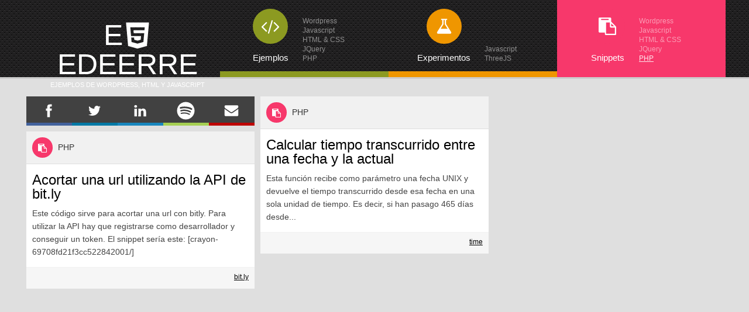

--- FILE ---
content_type: text/html; charset=UTF-8
request_url: https://www.esedeerre.com/snippets/php/
body_size: 10335
content:
<!doctype html>
<html lang="es" class="no-js">
	<head>
		<meta charset="UTF-8">
		<meta http-equiv="X-UA-Compatible" content="IE=edge,chrome=1">
		<meta name="viewport" content="width=device-width, initial-scale=1.0">
		<title>  Snippets : Ejemplos de Wordpress, Javascript, HTML5, JQuery, CSS3</title>
		<meta name="google-site-verification" content="y5Bgh0naZWc5NkW5e-GaqI4ny6kCiVmreix8a7Z-HR4" />
		<link rel="icon" type="image/x-icon" href="https://www.esedeerre.com/wp-content/themes/esedeerreV3/favicon.ico" />
		<style type="text/css">
			html,body,div,span,applet,object,iframe,h1,h2,h3,h4,h5,h6,p,blockquote,pre,a,abbr,acronym,address,big,cite,code,del,dfn,em,img,ins,kbd,q,s,samp,small,strike,strong,sub,sup,tt,var,b,u,i,center,dl,dt,dd,ol,ul,li,fieldset,form,label,legend,table,caption,tbody,tfoot,thead,tr,th,td,article,aside,canvas,details,embed,figure,figcaption,footer,header,hgroup,menu,nav,output,ruby,section,summary,time,mark,audio,video{margin:0;padding:0;border:0;font:inherit;font-size:100%;vertical-align:baseline}html{line-height:1}ol,ul{list-style:none}table{border-collapse:collapse;border-spacing:0}caption,th,td{text-align:left;font-weight:normal;vertical-align:middle}q,blockquote{quotes:none}q:before,q:after,blockquote:before,blockquote:after{content:"";content:none}a img{border:none}article,aside,details,figcaption,figure,footer,header,hgroup,main,menu,nav,section,summary{display:block}@font-face{font-family:'Oswald';font-style:normal;font-weight:400;src:local("Oswald Regular"),local("Oswald-Regular"),url(http://fonts.gstatic.com/s/oswald/v10/yg0glPPxXUISnKUejCX4qfesZW2xOQ-xsNqO47m55DA.woff2) format("woff2");unicode-range:U+0100-024F,U+1E00-1EFF,U+20A0-20AB,U+20AD-20CF,U+2C60-2C7F,U+A720-A7FF}@font-face{font-family:'Oswald';font-style:normal;font-weight:400;src:local("Oswald Regular"),local("Oswald-Regular"),url(http://fonts.gstatic.com/s/oswald/v10/pEobIV_lL25TKBpqVI_a2w.woff2) format("woff2");unicode-range:U+0000-00FF,U+0131,U+0152-0153,U+02C6,U+02DA,U+02DC,U+2000-206F,U+2074,U+20AC,U+2212,U+2215,U+E0FF,U+EFFD,U+F000}@font-face{font-family:'Ubuntu';font-style:normal;font-weight:400;src:local("Ubuntu"),url(http://fonts.gstatic.com/s/ubuntu/v8/Wu5Iuha-XnKDBvqRwQzAG_esZW2xOQ-xsNqO47m55DA.woff2) format("woff2");unicode-range:U+0100-024F,U+1E00-1EFF,U+20A0-20AB,U+20AD-20CF,U+2C60-2C7F,U+A720-A7FF}@font-face{font-family:'Ubuntu';font-style:normal;font-weight:400;src:local("Ubuntu"),url(http://fonts.gstatic.com/s/ubuntu/v8/sDGTilo5QRsfWu6Yc11AXg.woff2) format("woff2");unicode-range:U+0000-00FF,U+0131,U+0152-0153,U+02C6,U+02DA,U+02DC,U+2000-206F,U+2074,U+20AC,U+2212,U+2215,U+E0FF,U+EFFD,U+F000}html,body,div,span,applet,object,iframe,h1,h2,h3,h4,h5,h6,p,blockquote,pre,a,abbr,acronym,address,big,cite,code,del,dfn,em,img,ins,kbd,q,s,samp,small,strike,strong,sub,sup,tt,var,b,u,i,center,dl,dt,dd,ol,ul,li,fieldset,form,label,legend,table,caption,tbody,tfoot,thead,tr,th,td,article,aside,canvas,details,embed,figure,figcaption,footer,header,hgroup,menu,nav,output,ruby,section,summary,time,mark,audio,video{margin:0;padding:0;border:0;font:inherit;font-size:100%;vertical-align:baseline}html{line-height:1}ol,ul{list-style:none}table{border-collapse:collapse;border-spacing:0}caption,th,td{text-align:left;font-weight:normal;vertical-align:middle}q,blockquote{quotes:none}q:before,q:after,blockquote:before,blockquote:after{content:"";content:none}a img{border:none}article,aside,details,figcaption,figure,footer,header,hgroup,main,menu,nav,section,summary{display:block}html{height:100%}svg{max-width:40px;max-height:40px}body{height:100%;font-family:'Ubuntu', sans-serif;background-color:#dfdfdf}@media all and (max-width: 767px) and (min-width: 240px){body{font-family:sans-serif}}body .wrapper.all{margin:0px auto}main{max-width:1200px;margin:0px auto;padding:20px}@media all and (max-width: 1279px) and (min-width: 1024px){main{padding:10px}}@media all and (max-width: 1023px) and (min-width: 768px){main{padding:5px}}@media all and (max-width: 767px) and (min-width: 240px){main{padding:5px}}#pagination{display:block;text-align:center;margin-bottom:20px}#pagination a{border:1px solid #ddd;background-color:#fff;padding:5px;margin:2px}.section-title{padding:20px 10px;background-color:#fefefe}@media all and (max-width: 767px) and (min-width: 240px){.section-title{padding:10px}}.section-title h1,.section-title h2,.section-title h3{display:inline-block;font-size:20px}.section-title h1 .fa,.section-title h2 .fa,.section-title h3 .fa{margin-right:5px;font-size:21px;color:#333}@media all and (max-width: 767px) and (min-width: 240px){.section-title h1,.section-title h2,.section-title h3{font-size:16px}}.section-title h1{color:#777}.section-title .max-wrapper{text-align:left}#menu-rrss{background-color:#414141;margin-bottom:10px;word-wrap:nowrap}#menu-rrss .rrss-link{display:inline-block;width:20%;position:relative;height:50px;text-align:center;word-wrap:normal}#menu-rrss .rrss-link svg{position:relative;z-index:2;max-width:35px;max-height:35px;margin-top:7px}#menu-rrss .rrss-link svg path,#menu-rrss .rrss-link svg rect{fill:#fff}#menu-rrss .rrss-link .fa{color:#fff;text-align:center;font-size:20px;z-index:2;position:relative;line-height:50px}#menu-rrss .rrss-link .bg{position:absolute;left:0px;bottom:0px;height:5px;width:100%;z-index:1;-moz-transition:height,0.3s;-o-transition:height,0.3s;-webkit-transition:height,0.3s;transition:height,0.3s}#menu-rrss .rrss-link:hover .bg{-moz-transition:height,0.2s;-o-transition:height,0.2s;-webkit-transition:height,0.2s;transition:height,0.2s;height:100%}#menu-rrss .rrss-link.facebook .bg{background-color:#42619C}#menu-rrss .rrss-link.twitter .bg{background-color:#0079A5}#menu-rrss .rrss-link.linkedin .bg{background-color:#1886BD}#menu-rrss .rrss-link.spotify .bg{background-color:#A5CF52}#menu-rrss .rrss-link.envelope-o .bg{background-color:#BD0400}h1{font-size:28px;font-weight:500;color:#000;margin:10px 0px 0px;padding-bottom:15px}h1 a{color:#000}@media all and (max-width: 1023px) and (min-width: 768px){h1{font-size:24px;margin:5px 0px}}@media all and (max-width: 767px) and (min-width: 240px){h1{font-size:23px;margin:10px 0px}}h2{font-size:24px;color:#000;margin:10px 0px}h2 a{color:#000}@media all and (max-width: 1023px) and (min-width: 768px){h2{font-size:20px;margin:10px 10px 5px 0px}}@media all and (max-width: 767px) and (min-width: 240px){h2{font-size:18px;margin:10px 0px 2px}}h3{font-size:18px;color:#000}h3 a{color:#000}ol,ul,p{font-size:14px;line-height:22px;font-weight:400;color:#444}@media all and (max-width: 1023px) and (min-width: 768px){ol,ul,p{font-size:14px;line-height:22px}}@media all and (max-width: 767px) and (min-width: 240px){ol,ul,p{font-size:12px;line-height:18px}}.font-15{font-size:15px;line-height:22px}@media all and (max-width: 1023px) and (min-width: 768px){.font-15{font-size:14px;line-height:22px}}@media all and (max-width: 767px) and (min-width: 240px){.font-15{font-size:13px;line-height:20px}}ul{margin-left:30px;list-style-type:disc}ol{margin-left:30px;list-style-type:decimal}strong,b{font-weight:bold}a{color:#EF5521;text-decoration:none}.view-article{color:#fff;background-color:#F7386B}img.w33{width:33%;height:auto !important}.head{font-size:14px;padding:10px;color:#333;border-bottom:1px solid #dedede;background-color:#f1f1f1}@media all and (max-width: 767px) and (min-width: 240px){.head{font-size:12px;padding:7px}}.head h2{font-size:22px}.head .icon{display:inline-block;text-align:center;color:#fff;border-radius:50px;margin-right:5px;width:35px;height:35px;line-height:35px}.head .icon svg{vertical-align:middle;max-width:15px;max-height:15px}.head .icon svg path{fill:#fff}.head .icon.experimentos{background-color:#EF9600}.head .icon.post{background-color:#8C9A21}.head .icon.snippets{background-color:#F7386B}section.content{margin-top:10px;width:72%;float:right}@media all and (max-width: 1279px) and (min-width: 1024px){section.content{margin-top:5px}}@media all and (max-width: 1023px) and (min-width: 768px){section.content{margin-top:5px;width:100%}}@media all and (max-width: 767px) and (min-width: 240px){section.content{margin-top:5px;width:100%}}section.content .column{width:calc(33.33% - 10px);margin:0px 5px;float:left}@media all and (max-width: 1023px) and (min-width: 768px){section.content .column{width:calc(33.33% - 10px);margin:0px 5px}}@media all and (max-width: 767px) and (min-width: 240px){section.content .column{width:100%;margin:0px}}section.content article.resumen{background-color:#fff;width:100%;-moz-box-sizing:border-box;-webkit-box-sizing:border-box;box-sizing:border-box;display:inline-block;position:relative;margin-bottom:10px}section.content article.resumen .tags{text-align:right;padding:10px;color:#333;border-top:1px solid #f1f1f1;background-color:#f6f6f6}section.content article.resumen a.content{display:inline-block;max-width:100%}section.content article.resumen a.content:hover{filter:progid:DXImageTransform.Microsoft.Alpha(Opacity=70);opacity:0.7}section.content article.resumen h3{text-decoration:underline;display:inline-block;font-size:12px;color:#666;vertical-align:top;margin-left:5px}@media all and (max-width: 767px) and (min-width: 240px){section.content article.resumen h3{padding:6px}}section.content article.resumen h3+h3{margin-left:8px}section.content article.resumen .text{padding:5px 10px 15px}@media all and (max-width: 1279px) and (min-width: 1024px){section.content article.resumen .text{padding:0px 10px 10px}}@media all and (max-width: 1023px) and (min-width: 768px){section.content article.resumen .text{padding:0px 10px 10px}}@media all and (max-width: 767px) and (min-width: 240px){section.content article.resumen .text{padding:0px 10px 10px}}section.content article.resumen .cover{text-align:center;margin-bottom:10px}section.content article.resumen .cover img{max-width:100%;height:auto !important;border:none;padding:0px;margin:0px;border-bottom:3px solid #DEDFDE}section.content.home-posts{width:100%}.download-file{display:inline-block;color:#fff;background-color:#EF5521;padding:10px;-moz-border-radius:2px;-webkit-border-radius:2px;border-radius:2px;margin:10px 0px}.download-file i{margin-right:5px}.cf:before,.cf:after{content:" ";display:table}.cf:after{clear:both}.cf{*zoom:1}header{background:radial-gradient(#111111 15%,rgba(0,0,0,0) 16%) 0 0,radial-gradient(#111111 15%,rgba(0,0,0,0) 16%) 4px 4px,radial-gradient(rgba(255,255,255,0.1) 15%,rgba(0,0,0,0) 20%) 0 1px,radial-gradient(rgba(255,255,255,0.1) 15%,rgba(0,0,0,0) 20%) 4px 5px;background-color:#212021;background-size:8px 8px;border-bottom:3px solid #ccc}.max-wrapper{max-width:1200px;margin:0px auto;position:relative;text-align:right}#logo{-moz-box-sizing:border-box;-webkit-box-sizing:border-box;box-sizing:border-box;text-align:center;position:absolute;left:10px;display:inline-block;color:#fff;font-size:50px;padding:35px 10px 15px;width:28%;vertical-align:text-bottom;font-family:'Oswald',sans-serif;-moz-transition:color,0.3s;-o-transition:color,0.3s;-webkit-transition:color,0.3s;transition:color,0.3s}#logo h1,#logo h2{font-size:11px;color:#fff;font-weight:lighter;margin:5px 0px;-moz-transition:color,0.3s;-o-transition:color,0.3s;-webkit-transition:color,0.3s;transition:color,0.3s}#logo:hover{color:#FF6D31;-moz-transition:color,0.3s;-o-transition:color,0.3s;-webkit-transition:color,0.3s;transition:color,0.3s}#logo:hover h1,#logo:hover h2{color:#aaa;-moz-transition:color,0.3s;-o-transition:color,0.3s;-webkit-transition:color,0.3s;transition:color,0.3s}@media all and (max-width: 1023px) and (min-width: 768px){#logo{position:static;width:100%;text-align:center;padding:15px 0px}}@media all and (max-width: 767px) and (min-width: 240px){#logo{position:static;width:100%;text-align:center;padding:15px 0px 5px;font-size:30px}}#logo svg{max-width:50px;max-height:50px;vertical-align:top}@media all and (max-width: 767px) and (min-width: 240px){#logo svg{max-width:30px;max-height:30px}}#logo svg path{fill:#fff}#menu{width:72%;display:inline-block}@media all and (max-width: 1023px) and (min-width: 768px){#menu{width:100%}}@media all and (max-width: 767px) and (min-width: 240px){#menu{width:100%}}#menu .seccion{display:inline-block;padding:15px 20px;position:relative;text-align:center;width:33.33333%;-moz-box-sizing:border-box;-webkit-box-sizing:border-box;box-sizing:border-box}#menu .seccion.ejemplos .background{background-color:#8C9A21}#menu .seccion.snippets .background{background-color:#F7386B}#menu .seccion.experimentos .background{background-color:#EF9600}#menu .seccion .background{position:absolute;bottom:0px;height:10px;width:100%;left:0px}#menu .seccion.marcado .background{filter:progid:DXImageTransform.Microsoft.Alpha(Opacity=0);opacity:0;height:100%;-moz-transition:opacity,0.5s;-o-transition:opacity,0.5s;-webkit-transition:opacity,0.5s;transition:opacity,0.5s;filter:progid:DXImageTransform.Microsoft.Alpha(enabled=false);opacity:1}@media all and (max-width: 1023px) and (min-width: 768px){#menu .seccion{padding:20px 6px}}@media all and (max-width: 767px) and (min-width: 240px){#menu .seccion{padding:10px 6px 20px;text-align:center}}#menu .seccion .cabecera{display:inline-block;text-align:center;position:relative;z-index:1}@media all and (max-width: 1023px) and (min-width: 768px){#menu .seccion .cabecera{width:40%}}#menu .seccion .cabecera a{color:#fff;font-size:15px}@media all and (max-width: 1023px) and (min-width: 768px){#menu .seccion .cabecera a{font-size:14px}}@media all and (max-width: 767px) and (min-width: 240px){#menu .seccion .cabecera a{font-size:12px}}#menu .seccion .cabecera svg{max-height:30px;max-width:30px}@media all and (max-width: 767px) and (min-width: 240px){#menu .seccion .cabecera svg{max-height:20px;max-width:20px}}#menu .seccion .cabecera svg path{fill:#fff}#menu .seccion .cabecera .svg-cont{font-size:30px;-moz-box-sizing:border-box;-webkit-box-sizing:border-box;box-sizing:border-box;color:#fff;padding:15px;-moz-border-radius:100px;-webkit-border-radius:100px;border-radius:100px;width:60px;height:60px;margin:0px auto}#menu .seccion .cabecera .svg-cont.ejemplos{background-color:#8C9A21}#menu .seccion .cabecera .svg-cont.experimentos{background-color:#EF9600}#menu .seccion .cabecera .svg-cont.snippets{background-color:#F7386B}@media all and (max-width: 767px) and (min-width: 240px){#menu .seccion .cabecera .svg-cont{font-size:24px;width:52px;height:52px}}#menu .seccion .sub-menu{display:inline-block;padding:10px 20px;text-align:left}#menu .seccion .sub-menu a{text-align:center;-moz-box-sizing:border-box;-webkit-box-sizing:border-box;box-sizing:border-box;width:100px;color:#fff;font-size:12px;filter:progid:DXImageTransform.Microsoft.Alpha(Opacity=50);opacity:0.5}#menu .seccion .sub-menu a.marcado{color:#fff;text-decoration:underline;filter:progid:DXImageTransform.Microsoft.Alpha(Opacity=90);opacity:0.9}@media all and (max-width: 767px) and (min-width: 240px){#menu .seccion .sub-menu{display:none}}#rrss{text-align:center;padding:10px 0px;background-color:#fefefe;border-bottom:1px solid #eee}@media all and (max-width: 767px) and (min-width: 240px){#rrss{padding:0px}}#rrss svg{max-width:20px;max-height:20px}.square-share{width:44px;height:44px;line-height:44px;text-align:center;display:inline-block;color:#fff;font-size:24px;margin:0px 6px;-moz-border-radius:100%;-webkit-border-radius:100%;border-radius:100%}@media all and (max-width: 767px) and (min-width: 240px){.square-share{width:20%;border:none;-moz-box-sizing:border-box;-webkit-box-sizing:border-box;box-sizing:border-box;border:none;font-size:24px;-moz-border-radius:0px;-webkit-border-radius:0px;border-radius:0px;margin:0px}}.square-share.facebook{background-color:#2C609C}@media all and (max-width: 767px) and (min-width: 240px){.square-share.facebook{color:#2C609C}}.square-share.twitter{background-color:#28BCEC}@media all and (max-width: 767px) and (min-width: 240px){.square-share.twitter{color:#28BCEC}}.square-share.linkedin{background-color:#0077b5}@media all and (max-width: 767px) and (min-width: 240px){.square-share.linkedin{color:#0077b5}}.square-share.pinterest{background-color:#e00713}@media all and (max-width: 767px) and (min-width: 240px){.square-share.pinterest{display:none}}.square-share.whatsapp{display:none}@media all and (max-width: 767px) and (min-width: 240px){.square-share.whatsapp{display:inline-block;background-color:#4dc247}}.square-share.print{background-color:#111}@media all and (max-width: 767px) and (min-width: 240px){.square-share.print{display:none}}.square-share.email{background-color:#666}@media all and (max-width: 767px) and (min-width: 240px){.square-share.email{color:#999898}}.square-share.link{background-color:#346EB5}@media all and (max-width: 767px) and (min-width: 240px){.square-share.link{color:#999898}}
		</style>
				<meta name='robots' content='max-image-preview:large' />
<link rel='stylesheet' id='urvanov_syntax_highlighter-css' href='https://www.esedeerre.com/wp-content/plugins/urvanov-syntax-highlighter/css/min/urvanov_syntax_highlighter.min.css?ver=2.8.34' media='all' />
<link rel='stylesheet' id='crayon-theme-classic-css' href='https://www.esedeerre.com/wp-content/plugins/urvanov-syntax-highlighter/themes/classic/classic.css?ver=2.8.34' media='all' />
<link rel='stylesheet' id='wp-block-library-css' href='https://www.esedeerre.com/wp-includes/css/dist/block-library/style.min.css?ver=6.3.7' media='all' />
<style id='classic-theme-styles-inline-css' type='text/css'>
/*! This file is auto-generated */
.wp-block-button__link{color:#fff;background-color:#32373c;border-radius:9999px;box-shadow:none;text-decoration:none;padding:calc(.667em + 2px) calc(1.333em + 2px);font-size:1.125em}.wp-block-file__button{background:#32373c;color:#fff;text-decoration:none}
</style>
<style id='global-styles-inline-css' type='text/css'>
body{--wp--preset--color--black: #000000;--wp--preset--color--cyan-bluish-gray: #abb8c3;--wp--preset--color--white: #ffffff;--wp--preset--color--pale-pink: #f78da7;--wp--preset--color--vivid-red: #cf2e2e;--wp--preset--color--luminous-vivid-orange: #ff6900;--wp--preset--color--luminous-vivid-amber: #fcb900;--wp--preset--color--light-green-cyan: #7bdcb5;--wp--preset--color--vivid-green-cyan: #00d084;--wp--preset--color--pale-cyan-blue: #8ed1fc;--wp--preset--color--vivid-cyan-blue: #0693e3;--wp--preset--color--vivid-purple: #9b51e0;--wp--preset--gradient--vivid-cyan-blue-to-vivid-purple: linear-gradient(135deg,rgba(6,147,227,1) 0%,rgb(155,81,224) 100%);--wp--preset--gradient--light-green-cyan-to-vivid-green-cyan: linear-gradient(135deg,rgb(122,220,180) 0%,rgb(0,208,130) 100%);--wp--preset--gradient--luminous-vivid-amber-to-luminous-vivid-orange: linear-gradient(135deg,rgba(252,185,0,1) 0%,rgba(255,105,0,1) 100%);--wp--preset--gradient--luminous-vivid-orange-to-vivid-red: linear-gradient(135deg,rgba(255,105,0,1) 0%,rgb(207,46,46) 100%);--wp--preset--gradient--very-light-gray-to-cyan-bluish-gray: linear-gradient(135deg,rgb(238,238,238) 0%,rgb(169,184,195) 100%);--wp--preset--gradient--cool-to-warm-spectrum: linear-gradient(135deg,rgb(74,234,220) 0%,rgb(151,120,209) 20%,rgb(207,42,186) 40%,rgb(238,44,130) 60%,rgb(251,105,98) 80%,rgb(254,248,76) 100%);--wp--preset--gradient--blush-light-purple: linear-gradient(135deg,rgb(255,206,236) 0%,rgb(152,150,240) 100%);--wp--preset--gradient--blush-bordeaux: linear-gradient(135deg,rgb(254,205,165) 0%,rgb(254,45,45) 50%,rgb(107,0,62) 100%);--wp--preset--gradient--luminous-dusk: linear-gradient(135deg,rgb(255,203,112) 0%,rgb(199,81,192) 50%,rgb(65,88,208) 100%);--wp--preset--gradient--pale-ocean: linear-gradient(135deg,rgb(255,245,203) 0%,rgb(182,227,212) 50%,rgb(51,167,181) 100%);--wp--preset--gradient--electric-grass: linear-gradient(135deg,rgb(202,248,128) 0%,rgb(113,206,126) 100%);--wp--preset--gradient--midnight: linear-gradient(135deg,rgb(2,3,129) 0%,rgb(40,116,252) 100%);--wp--preset--font-size--small: 13px;--wp--preset--font-size--medium: 20px;--wp--preset--font-size--large: 36px;--wp--preset--font-size--x-large: 42px;--wp--preset--spacing--20: 0.44rem;--wp--preset--spacing--30: 0.67rem;--wp--preset--spacing--40: 1rem;--wp--preset--spacing--50: 1.5rem;--wp--preset--spacing--60: 2.25rem;--wp--preset--spacing--70: 3.38rem;--wp--preset--spacing--80: 5.06rem;--wp--preset--shadow--natural: 6px 6px 9px rgba(0, 0, 0, 0.2);--wp--preset--shadow--deep: 12px 12px 50px rgba(0, 0, 0, 0.4);--wp--preset--shadow--sharp: 6px 6px 0px rgba(0, 0, 0, 0.2);--wp--preset--shadow--outlined: 6px 6px 0px -3px rgba(255, 255, 255, 1), 6px 6px rgba(0, 0, 0, 1);--wp--preset--shadow--crisp: 6px 6px 0px rgba(0, 0, 0, 1);}:where(.is-layout-flex){gap: 0.5em;}:where(.is-layout-grid){gap: 0.5em;}body .is-layout-flow > .alignleft{float: left;margin-inline-start: 0;margin-inline-end: 2em;}body .is-layout-flow > .alignright{float: right;margin-inline-start: 2em;margin-inline-end: 0;}body .is-layout-flow > .aligncenter{margin-left: auto !important;margin-right: auto !important;}body .is-layout-constrained > .alignleft{float: left;margin-inline-start: 0;margin-inline-end: 2em;}body .is-layout-constrained > .alignright{float: right;margin-inline-start: 2em;margin-inline-end: 0;}body .is-layout-constrained > .aligncenter{margin-left: auto !important;margin-right: auto !important;}body .is-layout-constrained > :where(:not(.alignleft):not(.alignright):not(.alignfull)){max-width: var(--wp--style--global--content-size);margin-left: auto !important;margin-right: auto !important;}body .is-layout-constrained > .alignwide{max-width: var(--wp--style--global--wide-size);}body .is-layout-flex{display: flex;}body .is-layout-flex{flex-wrap: wrap;align-items: center;}body .is-layout-flex > *{margin: 0;}body .is-layout-grid{display: grid;}body .is-layout-grid > *{margin: 0;}:where(.wp-block-columns.is-layout-flex){gap: 2em;}:where(.wp-block-columns.is-layout-grid){gap: 2em;}:where(.wp-block-post-template.is-layout-flex){gap: 1.25em;}:where(.wp-block-post-template.is-layout-grid){gap: 1.25em;}.has-black-color{color: var(--wp--preset--color--black) !important;}.has-cyan-bluish-gray-color{color: var(--wp--preset--color--cyan-bluish-gray) !important;}.has-white-color{color: var(--wp--preset--color--white) !important;}.has-pale-pink-color{color: var(--wp--preset--color--pale-pink) !important;}.has-vivid-red-color{color: var(--wp--preset--color--vivid-red) !important;}.has-luminous-vivid-orange-color{color: var(--wp--preset--color--luminous-vivid-orange) !important;}.has-luminous-vivid-amber-color{color: var(--wp--preset--color--luminous-vivid-amber) !important;}.has-light-green-cyan-color{color: var(--wp--preset--color--light-green-cyan) !important;}.has-vivid-green-cyan-color{color: var(--wp--preset--color--vivid-green-cyan) !important;}.has-pale-cyan-blue-color{color: var(--wp--preset--color--pale-cyan-blue) !important;}.has-vivid-cyan-blue-color{color: var(--wp--preset--color--vivid-cyan-blue) !important;}.has-vivid-purple-color{color: var(--wp--preset--color--vivid-purple) !important;}.has-black-background-color{background-color: var(--wp--preset--color--black) !important;}.has-cyan-bluish-gray-background-color{background-color: var(--wp--preset--color--cyan-bluish-gray) !important;}.has-white-background-color{background-color: var(--wp--preset--color--white) !important;}.has-pale-pink-background-color{background-color: var(--wp--preset--color--pale-pink) !important;}.has-vivid-red-background-color{background-color: var(--wp--preset--color--vivid-red) !important;}.has-luminous-vivid-orange-background-color{background-color: var(--wp--preset--color--luminous-vivid-orange) !important;}.has-luminous-vivid-amber-background-color{background-color: var(--wp--preset--color--luminous-vivid-amber) !important;}.has-light-green-cyan-background-color{background-color: var(--wp--preset--color--light-green-cyan) !important;}.has-vivid-green-cyan-background-color{background-color: var(--wp--preset--color--vivid-green-cyan) !important;}.has-pale-cyan-blue-background-color{background-color: var(--wp--preset--color--pale-cyan-blue) !important;}.has-vivid-cyan-blue-background-color{background-color: var(--wp--preset--color--vivid-cyan-blue) !important;}.has-vivid-purple-background-color{background-color: var(--wp--preset--color--vivid-purple) !important;}.has-black-border-color{border-color: var(--wp--preset--color--black) !important;}.has-cyan-bluish-gray-border-color{border-color: var(--wp--preset--color--cyan-bluish-gray) !important;}.has-white-border-color{border-color: var(--wp--preset--color--white) !important;}.has-pale-pink-border-color{border-color: var(--wp--preset--color--pale-pink) !important;}.has-vivid-red-border-color{border-color: var(--wp--preset--color--vivid-red) !important;}.has-luminous-vivid-orange-border-color{border-color: var(--wp--preset--color--luminous-vivid-orange) !important;}.has-luminous-vivid-amber-border-color{border-color: var(--wp--preset--color--luminous-vivid-amber) !important;}.has-light-green-cyan-border-color{border-color: var(--wp--preset--color--light-green-cyan) !important;}.has-vivid-green-cyan-border-color{border-color: var(--wp--preset--color--vivid-green-cyan) !important;}.has-pale-cyan-blue-border-color{border-color: var(--wp--preset--color--pale-cyan-blue) !important;}.has-vivid-cyan-blue-border-color{border-color: var(--wp--preset--color--vivid-cyan-blue) !important;}.has-vivid-purple-border-color{border-color: var(--wp--preset--color--vivid-purple) !important;}.has-vivid-cyan-blue-to-vivid-purple-gradient-background{background: var(--wp--preset--gradient--vivid-cyan-blue-to-vivid-purple) !important;}.has-light-green-cyan-to-vivid-green-cyan-gradient-background{background: var(--wp--preset--gradient--light-green-cyan-to-vivid-green-cyan) !important;}.has-luminous-vivid-amber-to-luminous-vivid-orange-gradient-background{background: var(--wp--preset--gradient--luminous-vivid-amber-to-luminous-vivid-orange) !important;}.has-luminous-vivid-orange-to-vivid-red-gradient-background{background: var(--wp--preset--gradient--luminous-vivid-orange-to-vivid-red) !important;}.has-very-light-gray-to-cyan-bluish-gray-gradient-background{background: var(--wp--preset--gradient--very-light-gray-to-cyan-bluish-gray) !important;}.has-cool-to-warm-spectrum-gradient-background{background: var(--wp--preset--gradient--cool-to-warm-spectrum) !important;}.has-blush-light-purple-gradient-background{background: var(--wp--preset--gradient--blush-light-purple) !important;}.has-blush-bordeaux-gradient-background{background: var(--wp--preset--gradient--blush-bordeaux) !important;}.has-luminous-dusk-gradient-background{background: var(--wp--preset--gradient--luminous-dusk) !important;}.has-pale-ocean-gradient-background{background: var(--wp--preset--gradient--pale-ocean) !important;}.has-electric-grass-gradient-background{background: var(--wp--preset--gradient--electric-grass) !important;}.has-midnight-gradient-background{background: var(--wp--preset--gradient--midnight) !important;}.has-small-font-size{font-size: var(--wp--preset--font-size--small) !important;}.has-medium-font-size{font-size: var(--wp--preset--font-size--medium) !important;}.has-large-font-size{font-size: var(--wp--preset--font-size--large) !important;}.has-x-large-font-size{font-size: var(--wp--preset--font-size--x-large) !important;}
.wp-block-navigation a:where(:not(.wp-element-button)){color: inherit;}
:where(.wp-block-post-template.is-layout-flex){gap: 1.25em;}:where(.wp-block-post-template.is-layout-grid){gap: 1.25em;}
:where(.wp-block-columns.is-layout-flex){gap: 2em;}:where(.wp-block-columns.is-layout-grid){gap: 2em;}
.wp-block-pullquote{font-size: 1.5em;line-height: 1.6;}
</style>
<script type='text/javascript' src='https://www.esedeerre.com/wp-includes/js/jquery/jquery.min.js?ver=3.7.0' id='jquery-core-js'></script>
<script type='text/javascript' src='https://www.esedeerre.com/wp-includes/js/jquery/jquery-migrate.min.js?ver=3.4.1' id='jquery-migrate-js'></script>
<script type='text/javascript' id='urvanov_syntax_highlighter_js-js-extra'>
/* <![CDATA[ */
var UrvanovSyntaxHighlighterSyntaxSettings = {"version":"2.8.34","is_admin":"0","ajaxurl":"https:\/\/www.esedeerre.com\/wp-admin\/admin-ajax.php","prefix":"urvanov-syntax-highlighter-","setting":"urvanov-syntax-highlighter-setting","selected":"urvanov-syntax-highlighter-setting-selected","changed":"urvanov-syntax-highlighter-setting-changed","special":"urvanov-syntax-highlighter-setting-special","orig_value":"data-orig-value","debug":""};
var UrvanovSyntaxHighlighterSyntaxStrings = {"copy":"Copied to the clipboard","minimize":"Click To Expand Code"};
/* ]]> */
</script>
<script type='text/javascript' src='https://www.esedeerre.com/wp-content/plugins/urvanov-syntax-highlighter/js/min/urvanov_syntax_highlighter.min.js?ver=2.8.34' id='urvanov_syntax_highlighter_js-js'></script>
<link rel="https://api.w.org/" href="https://www.esedeerre.com/wp-json/" /><link rel="alternate" type="application/json" href="https://www.esedeerre.com/wp-json/wp/v2/categories/273" />	</head>
	<body class="archive post-type-archive post-type-archive-snippets">
				<div class="all wrapper">
			<header class="cf">
					<div class="max-wrapper">
						<a id="logo" href="https://www.esedeerre.com">
							E<svg width="1792" height="1792" viewBox="0 0 1792 1792" xmlns="http://www.w3.org/2000/svg"><path d="M1322 597l16-175h-884l47 534h612l-22 228-197 53-196-53-13-140h-175l22 278 362 100h4v-1l359-99 50-544h-644l-15-181h674zm-1130-469h1408l-128 1438-578 162-574-162z"/></svg>EDEERRE<br>
															<h1>EJEMPLOS DE WORDPRESS, HTML Y JAVASCRIPT</h1>	
													</a>
						<div id="menu" class="cf">
							<div class="seccion ejemplos ">
								<div class="background"></div>
								<div class="cabecera">
									<a href="https://www.esedeerre.com/ejemplos/">
										<figure class="svg-cont ejemplos">
											<svg width="1792" height="1792" viewBox="0 0 1792 1792" xmlns="http://www.w3.org/2000/svg"><path d="M553 1399l-50 50q-10 10-23 10t-23-10l-466-466q-10-10-10-23t10-23l466-466q10-10 23-10t23 10l50 50q10 10 10 23t-10 23l-393 393 393 393q10 10 10 23t-10 23zm591-1067l-373 1291q-4 13-15.5 19.5t-23.5 2.5l-62-17q-13-4-19.5-15.5t-2.5-24.5l373-1291q4-13 15.5-19.5t23.5-2.5l62 17q13 4 19.5 15.5t2.5 24.5zm657 651l-466 466q-10 10-23 10t-23-10l-50-50q-10-10-10-23t10-23l393-393-393-393q-10-10-10-23t10-23l50-50q10-10 23-10t23 10l466 466q10 10 10 23t-10 23z"/></svg>
										</figure>
										<br>Ejemplos
									</a>
								</div>
								<nav class="sub-menu">
									<a href="https://www.esedeerre.com/ejemplos/wordpress/" class="">Wordpress</a><br><a href="https://www.esedeerre.com/ejemplos/javascript/" class="">Javascript</a><br><a href="https://www.esedeerre.com/ejemplos/html-css/" class="">HTML &amp; CSS</a><br><a href="https://www.esedeerre.com/ejemplos/jquery/" class="">JQuery</a><br><a href="https://www.esedeerre.com/ejemplos/php/" class="">PHP</a><br>								</nav>							
							</div><div class="seccion experimentos ">
								<div class="background"></div>
								<div class="cabecera">
									<a href="https://www.esedeerre.com/experimentos/">
										<figure class="svg-cont experimentos">
											<svg width="1792" height="1792" viewBox="0 0 1792 1792" xmlns="http://www.w3.org/2000/svg"><path d="M1591 1448q56 89 21.5 152.5t-140.5 63.5h-1152q-106 0-140.5-63.5t21.5-152.5l503-793v-399h-64q-26 0-45-19t-19-45 19-45 45-19h512q26 0 45 19t19 45-19 45-45 19h-64v399zm-779-725l-272 429h712l-272-429-20-31v-436h-128v436z"/></svg>
										</figure>
											<br>Experimentos</a>
								</div>
								<nav class="sub-menu">
									<a href="https://www.esedeerre.com/experimentos/javascript/" class="">Javascript</a><br><a href="https://www.esedeerre.com/experimentos/threejs/" class="">ThreeJS</a><br>								</nav>							
							</div><div class="seccion snippets marcado">
								<div class="background"></div>
								<div class="cabecera">
									<a href="https://www.esedeerre.com/snippets/">
										<figure class="svg-cont snippets">
											<svg width="1792" height="1792" viewBox="0 0 1792 1792" xmlns="http://www.w3.org/2000/svg"><path d="M768 1664h896v-640h-416q-40 0-68-28t-28-68v-416h-384v1152zm256-1440v-64q0-13-9.5-22.5t-22.5-9.5h-704q-13 0-22.5 9.5t-9.5 22.5v64q0 13 9.5 22.5t22.5 9.5h704q13 0 22.5-9.5t9.5-22.5zm256 672h299l-299-299v299zm512 128v672q0 40-28 68t-68 28h-960q-40 0-68-28t-28-68v-160h-544q-40 0-68-28t-28-68v-1344q0-40 28-68t68-28h1088q40 0 68 28t28 68v328q21 13 36 28l408 408q28 28 48 76t20 88z"/></svg>
										</figure>
											<br>Snippets
									</a>
								</div>
								<nav class="sub-menu">
									<a href="https://www.esedeerre.com/snippets/wordpress/" class="">Wordpress</a><br><a href="https://www.esedeerre.com/snippets/javascript/" class="">Javascript</a><br><a href="https://www.esedeerre.com/snippets/html-css/" class="">HTML &amp; CSS</a><br><a href="https://www.esedeerre.com/snippets/jquery/" class="">JQuery</a><br><a href="https://www.esedeerre.com/snippets/php/" class="marcado">PHP</a><br>								</nav>							
							</div>
						</div>						
					</div>
			</header>
	<main role="main" class="cf">
		<section class="content home-posts">
					<div class="column c1">
				<div id="menu-rrss">
	<a class="rrss-link facebook" href="https://www.facebook.com/esedeerre.tutoriales" target="_blank">
		<svg xmlns="http://www.w3.org/2000/svg" version="1.1" id="Capa_1" x="0px" y="0px" width="216px" height="146px" viewBox="0 0 216 146" enable-background="new 0 0 216 146" xml:space="preserve"><path d="M118.348 49.861V38.292c0-1.737 0.08-3.082 0.243-4.032 0.162-0.952 0.53-1.888 1.101-2.812 0.57-0.923 1.494-1.561 2.77-1.914 1.277-0.354 2.975-0.53 5.094-0.53h11.568V5.866h-18.494c-10.702 0-18.387 2.539-23.058 7.617 -4.671 5.079-7.006 12.56-7.006 22.446v13.932H76.714V73h13.851v67.134h27.783V73h18.494l2.444-23.139H118.348z"/></svg>
		<div class="bg"></div>
	</a><a class="rrss-link twitter" target="_blank" href="https://twitter.com/esedeerre">
		<svg xmlns="http://www.w3.org/2000/svg" version="1.1" id="Capa_1" x="0" y="0" width="216" height="146" viewBox="0 0 216 146" enable-background="new 0 0 216 146" xml:space="preserve"><path d="M172.2 33.24c-5.05 2.17-10.1 3.53-15.15 4.08 5.7-3.42 9.56-8.26 11.57-14.5 -5.22 3.1-10.78 5.21-16.7 6.35 -5.21-5.54-11.62-8.31-19.23-8.31 -7.28 0-13.48 2.57-18.62 7.7 -5.13 5.13-7.7 11.34-7.7 18.62 0 1.96 0.22 3.97 0.65 6.03 -10.75-0.54-20.84-3.24-30.27-8.11 -9.42-4.86-17.42-11.34-23.99-19.43 -2.39 4.07-3.58 8.5-3.58 13.28 0 4.51 1.06 8.69 3.18 12.55 2.12 3.86 4.97 6.98 8.56 9.37 -4.24-0.16-8.2-1.28-11.89-3.34v0.33c0 6.36 2 11.94 5.99 16.74 3.99 4.81 9.03 7.84 15.11 9.08 -2.28 0.6-4.59 0.9-6.92 0.9 -1.52 0-3.18-0.14-4.97-0.41 1.68 5.27 4.78 9.6 9.29 12.99 4.51 3.4 9.61 5.15 15.32 5.26 -9.56 7.49-20.45 11.24-32.67 11.24 -2.34 0-4.45-0.11-6.35-0.32 12.22 7.88 25.69 11.81 40.41 11.81 9.34 0 18.11-1.48 26.31-4.44 8.2-2.96 15.21-6.92 21.02-11.9 5.81-4.97 10.82-10.69 15.03-17.15 4.21-6.46 7.35-13.21 9.41-20.24 2.06-7.03 3.1-14.08 3.1-21.14 0-1.52-0.03-2.66-0.08-3.42C164.16 43.1 168.56 38.56 172.2 33.24z"/></svg>
		<div class="bg"></div>
	</a><a class="rrss-link linkedin" target="_blank" href="https://www.linkedin.com/in/daniel-p%C3%A9rez-gonz%C3%A1lez-86226263/">
		<div class="bg"></div>
	<svg xmlns="http://www.w3.org/2000/svg" xmlns:xlink="http://www.w3.org/1999/xlink" version="1.1" id="Capa_1" x="0" y="0" width="216" height="146" viewBox="0 0 216 146" enable-background="new 0 0 216 146" xml:space="preserve"><rect x="46.98" y="52.06" width="26.89" height="80.74"/><path d="M162.1 59.44c-5.65-6.16-13.12-9.25-22.4-9.25 -3.42 0-6.53 0.42-9.33 1.26 -2.8 0.84-5.16 2.02-7.09 3.54 -1.93 1.52-3.46 2.93-4.6 4.24 -1.08 1.24-2.14 2.68-3.18 4.31V52.06H88.69l0.08 3.91c0.06 2.61 0.08 10.65 0.08 24.12 0 13.47-0.05 31.04-0.16 52.71h26.8V87.75c0-2.77 0.3-4.97 0.9-6.6 1.14-2.77 2.86-5.09 5.17-6.96 2.31-1.87 5.17-2.81 8.6-2.81 4.67 0 8.11 1.62 10.31 4.85 2.2 3.23 3.3 7.7 3.3 13.4v43.18h26.81V86.53C170.57 74.63 167.75 65.6 162.1 59.44z"/><path d="M60.58 13.2c-4.51 0-8.16 1.32-10.96 3.95 -2.8 2.63-4.2 5.96-4.2 9.98 0 3.96 1.36 7.28 4.07 9.94 2.72 2.66 6.3 3.99 10.75 3.99h0.16c4.56 0 8.24-1.33 11.04-3.99 2.8-2.66 4.17-5.97 4.11-9.94 -0.05-4.02-1.44-7.35-4.15-9.98C68.7 14.52 65.09 13.2 60.58 13.2z"/></svg>
	<div class="bg"></div>
	</a><a class="rrss-link spotify" target="_blank" href="https://play.spotify.com/user/esedeerre">
		<svg width="1792" height="1792" viewBox="0 0 1792 1792" xmlns="http://www.w3.org/2000/svg"><path d="M1255 1210q0-32-30-51-193-115-447-115-133 0-287 34-42 9-42 52 0 20 13.5 34.5t35.5 14.5q5 0 37-8 132-27 243-27 226 0 397 103 19 11 33 11 19 0 33-13.5t14-34.5zm96-215q0-40-35-61-237-141-548-141-153 0-303 42-48 13-48 64 0 25 17.5 42.5t42.5 17.5q7 0 37-8 122-33 251-33 279 0 488 124 24 13 38 13 25 0 42.5-17.5t17.5-42.5zm108-248q0-47-40-70-126-73-293-110.5t-343-37.5q-204 0-364 47-23 7-38.5 25.5t-15.5 48.5q0 31 20.5 52t51.5 21q11 0 40-8 133-37 307-37 159 0 309.5 34t253.5 95q21 12 40 12 29 0 50.5-20.5t21.5-51.5zm205 149q0 209-103 385.5t-279.5 279.5-385.5 103-385.5-103-279.5-279.5-103-385.5 103-385.5 279.5-279.5 385.5-103 385.5 103 279.5 279.5 103 385.5z"/></svg>
		<div class="bg"></div>
	</a><a class="rrss-link envelope-o" href="&#109;&#97;&#105;&#108;&#116;&#111;&#58;&#100;&#117;&#100;&#97;&#115;&#64;&#101;&#115;&#101;&#100;&#101;&#101;&#114;&#114;&#101;&#46;&#99;&#111;&#109;">
		<svg xmlns="http://www.w3.org/2000/svg" xmlns:xlink="http://www.w3.org/1999/xlink" version="1.1" id="Capa_1" x="0" y="0" width="216" height="146" viewBox="0 0 216 146" enable-background="new 0 0 216 146" xml:space="preserve">
		  <path d="M49.01 51c1.85 1.3 7.41 5.17 16.7 11.61S82.12 74.01 87.06 77.48c0.54 0.38 1.7 1.21 3.46 2.49 1.77 1.28 3.23 2.31 4.4 3.1 1.17 0.79 2.58 1.67 4.24 2.65 1.66 0.98 3.22 1.71 4.68 2.2 1.47 0.49 2.83 0.73 4.07 0.73H108h0.08c1.25 0 2.61-0.24 4.07-0.73 1.47-0.49 3.03-1.22 4.68-2.2 1.66-0.98 3.07-1.86 4.24-2.65s2.63-1.82 4.4-3.1 2.92-2.1 3.46-2.48c5-3.48 17.71-12.3 38.13-26.48 3.97-2.77 7.28-6.11 9.94-10.02C179.67 37.07 181 32.97 181 28.68c0-3.58-1.29-6.65-3.87-9.21 -2.58-2.55-5.64-3.83-9.16-3.83H48.04c-4.18 0-7.4 1.41-9.65 4.24C36.13 22.7 35 26.24 35 30.47c0 3.42 1.49 7.13 4.48 11.12S45.65 48.72 49.01 51z"/>
		  <path d="M172.85 59.72c-17.81 12.06-31.34 21.43-40.57 28.11 -3.1 2.28-5.61 4.06-7.54 5.34 -1.93 1.28-4.49 2.58-7.7 3.91 -3.2 1.33-6.19 2-8.96 2H108h-0.08c-2.77 0-5.76-0.66-8.96-2s-5.77-2.63-7.7-3.91c-1.93-1.27-4.44-3.05-7.54-5.34 -7.33-5.38-20.83-14.75-40.49-28.11 -3.1-2.06-5.84-4.43-8.23-7.09v64.69c0 3.59 1.28 6.65 3.83 9.21 2.55 2.55 5.62 3.83 9.21 3.83h119.93c3.58 0 6.65-1.28 9.21-3.83 2.55-2.55 3.83-5.62 3.83-9.21V52.63C178.66 55.24 175.95 57.6 172.85 59.72z"/>
		</svg>
		<div class="bg"></div>
	</a>
</div><article class="resumen snippets">
	<div class="head">
		    	<span class="icon snippets">
    		<svg width="1792" height="1792" viewBox="0 0 1792 1792" xmlns="http://www.w3.org/2000/svg"><path d="M768 1664h896v-640h-416q-40 0-68-28t-28-68v-416h-384v1152zm256-1440v-64q0-13-9.5-22.5t-22.5-9.5h-704q-13 0-22.5 9.5t-9.5 22.5v64q0 13 9.5 22.5t22.5 9.5h704q13 0 22.5-9.5t9.5-22.5zm256 672h299l-299-299v299zm512 128v672q0 40-28 68t-68 28h-960q-40 0-68-28t-28-68v-160h-544q-40 0-68-28t-28-68v-1344q0-40 28-68t68-28h1088q40 0 68 28t28 68v328q21 13 36 28l408 408q28 28 48 76t20 88z"/></svg>
      </span>
        PHP    </div>
    <a class="content" href="https://www.esedeerre.com/snippets/php/acortar-una-url-utilizando-la-api-de-bit-ly/">
    	      <div class="text">
      	<h2>Acortar una url utilizando la API de bit.ly</h2>
      	<p><p>Este código sirve para acortar una url con bitly. Para utilizar la API hay que registrarse como desarrollador y conseguir un token. El snippet sería este: [crayon-69708fd21f3cc522842001/] &nbsp;</p></p>
      </div>
    </a>
          <div class='tags'>
      	          <h3><a href="https://www.esedeerre.com/tags/bit-ly">bit.ly</a></h3>
              </div>
    </article>
			</div>
			<div class="column c2">
				<article class="resumen snippets">
	<div class="head">
		    	<span class="icon snippets">
    		<svg width="1792" height="1792" viewBox="0 0 1792 1792" xmlns="http://www.w3.org/2000/svg"><path d="M768 1664h896v-640h-416q-40 0-68-28t-28-68v-416h-384v1152zm256-1440v-64q0-13-9.5-22.5t-22.5-9.5h-704q-13 0-22.5 9.5t-9.5 22.5v64q0 13 9.5 22.5t22.5 9.5h704q13 0 22.5-9.5t9.5-22.5zm256 672h299l-299-299v299zm512 128v672q0 40-28 68t-68 28h-960q-40 0-68-28t-28-68v-160h-544q-40 0-68-28t-28-68v-1344q0-40 28-68t68-28h1088q40 0 68 28t28 68v328q21 13 36 28l408 408q28 28 48 76t20 88z"/></svg>
      </span>
        PHP    </div>
    <a class="content" href="https://www.esedeerre.com/snippets/php/calcular-tiempo-transcurrido-entre-una-fecha-y-la-actual/">
    	      <div class="text">
      	<h2>Calcular tiempo transcurrido entre una fecha y la actual</h2>
      	<p><p>Esta función recibe como parámetro una fecha UNIX y devuelve el tiempo transcurrido desde esa fecha en una sola unidad de tiempo. Es decir, si han pasago 465 días desde...</p></p>
      </div>
    </a>
          <div class='tags'>
      	          <h3><a href="https://www.esedeerre.com/tags/time">time</a></h3>
              </div>
    </article>
			</div>
			<div class="column c3">
							</div>
		</section>
	</main>
			<!-- footer -->
			<footer class="footer" role="contentinfo">
				<br><br<br>
			</footer>
		</div>
		<!-- /wrapper -->
			</body>
	<script>
  (function(i,s,o,g,r,a,m){i['GoogleAnalyticsObject']=r;i[r]=i[r]||function(){
  (i[r].q=i[r].q||[]).push(arguments)},i[r].l=1*new Date();a=s.createElement(o),
  m=s.getElementsByTagName(o)[0];a.async=1;a.src=g;m.parentNode.insertBefore(a,m)
  })(window,document,'script','https://www.esedeerre.com/wp-content/themes/esedeerreV3/js/analytics.js','ga');

  ga('create', 'UA-3219631-1', 'auto');
  ga('send', 'pageview');

</script>
</html>
<script async src="https://ajax.googleapis.com/ajax/libs/jquery/1.11.2/jquery.min.js" onload="init()"></script>
<script>
	function init(){
				$("head").append("<link rel='stylesheet' type='text/css' href='https://www.esedeerre.com/wp-content/themes/esedeerreV3/stylesheets/screen.css' />");
				$.ajax({
		  url: 'https://www.esedeerre.com/wp-content/themes/esedeerreV3/js/core.js',
		  dataType: 'script',
		  cache: true, // otherwise will get fresh copy every page load
		  success: function() {
		    core.init();
		  }
		});		
	}
</script>


--- FILE ---
content_type: text/css
request_url: https://www.esedeerre.com/wp-content/themes/esedeerreV3/stylesheets/screen.css
body_size: 5128
content:
aside.sidebar{width:28%;padding:10px;-moz-box-sizing:border-box;-webkit-box-sizing:border-box;box-sizing:border-box;float:left}@media all and (max-width: 1023px) and (min-width: 768px){aside.sidebar{width:100%}}@media all and (max-width: 767px) and (min-width: 240px){aside.sidebar{width:100%}}aside.sidebar p{padding:10px}aside.sidebar .menu-snippets{background-color:#fff;box-shadow:5px 5px 0px -3px #ddd;padding:0px 0px 5px 0px}aside.sidebar .menu-snippets .head{position:relative;padding:0px 10px;border-bottom:3px solid #666;margin-bottom:10px;background-color:#232323;color:#fff}aside.sidebar .menu-snippets h2{display:inline-block;font-size:18px}aside.sidebar .menu-snippets svg{max-width:40px;max-height:40px}aside.sidebar .menu-snippets svg path{fill:#fff}aside.sidebar .menu-snippets svg{vertical-align:middle;max-height:20px;max-width:20px;padding:11px;color:#fff}aside.sidebar .menu-snippets article{margin:3px 1.1%;-moz-box-sizing:border-box;-webkit-box-sizing:border-box;box-sizing:border-box;display:inline-block;vertical-align:bottom}aside.sidebar .menu-snippets article h4{font-size:13px;line-height:18px;padding-right:3px;margin-left:10px}aside.sidebar .menu-snippets article h4 a{color:#000}aside.sidebar .menu-snippets article .fa{color:#F7386B}section.single .head{padding:20px}@media all and (max-width: 767px) and (min-width: 240px){section.single .head{padding:10px}}section.single .date{display:inline-block;font-size:15px;line-height:17px;vertical-align:text-top;color:#ccc;font-style:italic;text-transform:capitalize}section.single article{background-color:#fff;padding:40px}@media all and (max-width: 1023px) and (min-width: 768px){section.single article{padding:40px 20px}}@media all and (max-width: 767px) and (min-width: 240px){section.single article{padding:20px 10px}}section.single article h1{border-bottom:1px solid #eee}section.single article h2{font-size:20px;margin:30px 0px}@media all and (max-width: 1023px) and (min-width: 768px){section.single article h2{font-size:18px;margin:20px 0px}}@media all and (max-width: 767px) and (min-width: 240px){section.single article h2{font-size:15px;margin:15px 0px;font-weight:600}}section.single article h3{text-decoration:underline;display:inline-block;font-size:16px;vertical-align:top;margin:15px 0px;color:#000}@media all and (max-width: 767px) and (min-width: 240px){section.single article h3{font-size:14px;padding:0px}}section.single article ul{margin:10px 30px}section.single article .content{padding:20px 0px}section.single article .cover{text-align:center}section.single article .cover img{max-width:100%;height:auto !important}section.single article .tags.single{display:block;vertical-align:middle;background-color:#fff;border:none;padding:5px 0px;border-bottom:1px solid #eee;text-align:left}@media all and (max-width: 767px) and (min-width: 240px){section.single article .tags.single{margin:0px;padding:0px 0px 10px}}section.single article .tags.single h3{margin-left:0px;text-decoration:none}@media all and (max-width: 767px) and (min-width: 240px){section.single article .tags.single h3{display:inline-block;font-size:12px;margin:5px 5px 5px 0px;padding:0px}}section.single article .tags.single h3 a{color:#333;font-size:12px;background-color:#eee;padding:10px;-moz-border-radius:5px;-webkit-border-radius:5px;border-radius:5px;text-decoration:none;margin:5px}@media all and (max-width: 767px) and (min-width: 240px){section.single article .tags.single h3 a{padding:5px;margin:0px}}section.single img{max-width:100%;height:auto !important}section.single img.aligncenter{margin:20px auto}section.single p{margin-bottom:10px}section.single p.articulo_imagen{text-align:center;margin:20px 0px}section.single .example-link{text-align:center;margin:5px 10px}section.single .example-link a{display:inline-block;padding:5px 10px;color:#fff;background-color:#EF5521}#comments-module{padding:20px 10px;background-color:#eee}@media all and (max-width: 767px) and (min-width: 240px){#comments-module{padding:5px}}#comments-module h3{margin-bottom:20px}#comments-module .comment{margin-bottom:10px;padding:10px;border-bottom:1px solid #ccc}@media all and (max-width: 767px) and (min-width: 240px){#comments-module .comment{padding:5px}}#comments-module .comment .comment-reply-link,#comments-module .comment .comment-meta{font-size:12px}#comments-module .comment p{margin:10px 0px}#comments-module form{margin-bottom:20px}#comments-module form label{display:block}#comments-module form input[type="text"]{margin-bottom:10px;-moz-box-sizing:border-box;-webkit-box-sizing:border-box;box-sizing:border-box}@media all and (max-width: 767px) and (min-width: 240px){#comments-module form input[type="text"]{width:100%}}#comments-module form input[type="submit"]{font-family:'Ubuntu';background-color:#666;border:none;color:#fff;padding:5px 10px;cursor:pointer}#comments-module form textarea{-moz-box-sizing:border-box;-webkit-box-sizing:border-box;box-sizing:border-box}@media all and (max-width: 767px) and (min-width: 240px){#comments-module form textarea{width:100%}}#comments-module .g-recaptcha{margin-top:20px}#comments-module #comment-errors{display:none;background-color:#A30006;color:#fff;padding:10px;margin-bottom:10px}#comments-module #comment-errors i{margin-right:5px}#comments-module #comment-errors.enabled{display:block}#colorbox.crayon-colorbox,#cboxOverlay.crayon-colorbox,.crayon-colorbox #cboxWrapper{position:absolute;top:0;left:0;z-index:9999;overflow:hidden}#cboxOverlay.crayon-colorbox{position:fixed;width:100%;height:100%}.crayon-colorbox #cboxMiddleLeft,.crayon-colorbox #cboxBottomLeft{clear:left}.crayon-colorbox #cboxContent{position:relative}.crayon-colorbox #cboxLoadedContent{overflow:auto;-webkit-overflow-scrolling:touch}.crayon-colorbox #cboxTitle{display:none !important}.crayon-colorbox #cboxLoadingOverlay,.crayon-colorbox #cboxLoadingGraphic{position:absolute;top:0;left:0;width:100%;height:100%}.crayon-colorbox #cboxPrevious,.crayon-colorbox #cboxNext,.crayon-colorbox #cboxClose,.crayon-colorbox #cboxSlideshow{cursor:pointer}.crayon-colorbox .cboxPhoto{float:left;margin:auto;border:0;display:block;max-width:none;-ms-interpolation-mode:bicubic}.crayon-colorbox .cboxIframe{width:100%;height:100%;display:block;border:0}#colorbox.crayon-colorbox,.crayon-colorbox #cboxContent,.crayon-colorbox #cboxLoadedContent{box-sizing:content-box;-moz-box-sizing:content-box;-webkit-box-sizing:content-box}#cboxOverlay.crayon-colorbox{background:#000}#colorbox.crayon-colorbox{outline:0}.crayon-colorbox #cboxContent{margin-top:20px;background:#000}.crayon-colorbox .cboxIframe{background:#fff}.crayon-colorbox #cboxError{padding:50px;border:1px solid #ccc}.crayon-colorbox #cboxLoadedContent{border:5px solid #000;background:#fff}.crayon-colorbox #cboxTitle{position:absolute;top:-20px;left:0;color:#ccc}.crayon-colorbox #cboxCurrent{position:absolute;top:-20px;right:0;color:#ccc}.crayon-colorbox #cboxPrevious,.crayon-colorbox #cboxNext,.crayon-colorbox #cboxSlideshow,.crayon-colorbox #cboxClose{border:0;padding:0;margin:0;overflow:visible;width:auto;background:0}.crayon-colorbox #cboxPrevious:active,.crayon-colorbox #cboxNext:active,.crayon-colorbox #cboxSlideshow:active,.crayon-colorbox #cboxClose:active{outline:0}.crayon-colorbox #cboxSlideshow{position:absolute;top:-20px;right:90px;color:#fff}.crayon-colorbox #cboxContent{margin-top:0}.crayon-colorbox #cboxLoadedContent{border:0}#crayon-main-wrap .form-table th{width:100px}#crayon-log{display:none;max-height:200px;border-color:#dfdfdf;background-color:white;border-width:1px;border-style:solid;border-radius:4px;-moz-border-radius:4px;-webkit-border-radius:4px;margin:1px;padding:3px;overflow:auto;white-space:pre;margin-bottom:5px}.crayon-span,.crayon-span-5,.crayon-span-10,.crayon-span-50,.crayon-span-100,.crayon-span-110{line-height:24px;display:inline-block}.crayon-span-5{min-width:5px}.crayon-span-10{min-width:10px}.crayon-span-50{min-width:50px}.crayon-span-100{min-width:100px}.crayon-span-110{min-width:117px}.crayon-span-margin{margin-left:5px}#height_mode,#width_mode{min-width:65px}.crayon-error{color:#F00}.crayon-success{color:#00F}.crayon-warning{color:#ff8000}.crayon-help{min-height:30px;padding:5px 10px}.crayon-help .crayon-help-close,.crayon-help .crayon-help-close:active,.crayon-help .crayon-help-close:hover{text-decoration:none;float:right;color:#000}.crayon-help span,.crayon-help a{margin:0;padding:0;font-size:12px}#crayon-log-text{font:11px/13px Monaco,'MonacoRegular','Courier New',monospace}#crayon-log-controls{float:left;margin-right:5px}.crayon-table{font-size:12px;border:1px solid #999;padding:0;margin:0;margin-top:12px}.crayon-table td{vertical-align:top;border-bottom:1px solid #AAA;padding:0 6px;margin:0;background:#EEE}.crayon-table-light td{background:#f8f8f8}.crayon-table-header td{font-weight:bold;background:#CCC}.crayon-table-last td,.crayon-table tr:last-child td{border:0}#lang-info div{padding:5px 0}.crayon-table .not-parsed{color:#F00}.crayon-table .parsed-with-errors{color:#f90}.crayon-table .successfully-parsed{color:#77a000}#crayon-live-preview,#crayon-log-wrapper{padding:0;width:100%;float:left;clear:both}#crayon-live-preview{float:none;padding:0}#crayon-logo{text-align:center}#crayon-info,#crayon-info td{border:0;padding:0 5px;margin:0}.crayon-admin-button{display:inline-block;text-align:center}#crayon-subsection-langs-info{margin-top:5px}#crayon-theme-editor-admin-buttons{display:inline}#crayon-theme-editor-admin-buttons .crayon-admin-button{margin-left:5px}#crayon-theme-info{display:table;padding:0;margin:0;margin-top:5px}#crayon-theme-info>div{display:table-cell;vertical-align:middle}#crayon-theme-info .content *{float:left}#crayon-theme-info .field{font-weight:bold}#crayon-theme-info .field,#crayon-theme-info .value{margin-left:5px}#crayon-theme-info .description.value{font-style:italic;color:#999}#crayon-theme-info .type{text-align:center;min-width:120px;font-weight:bold;border-right:1px solid #ccc;padding-right:5px}#crayon-theme-info .type.stock{color:#666}#crayon-theme-info .type.user{color:#5b9a00}#crayon-editor-table td{vertical-align:top}.small-icon{width:24px;height:24px;display:inline-block;margin:5px 5px 0 0}#twitter-icon{background:url(../images/twitter.png)}#gmail-icon{background:url(../images/google.png)}#docs-icon{background:url(../images/docs.png)}#git-icon{background:url(../images/github.png)}#wp-icon{background:url(../images/wordpress-blue.png)}#donate-icon{background:url(../images/donate.png);width:75px}#crayon-donate,#crayon-donate input{margin:0;display:inline;padding:0}#crayon-theme-editor-info a{text-decoration:none !important;font-style:italic !important;color:#666 !important}.note{font-style:italic;color:#999}#crayon-change-code-text{width:400px;height:300px}.crayon-syntax{overflow:hidden !important;position:relative !important;direction:ltr;text-align:left;box-sizing:border-box;direction:ltr !important;-moz-box-sizing:border-box;-webkit-box-sizing:border-box;-webkit-text-size-adjust:none}.crayon-syntax div{background:0;border:0;padding:0;margin:0;text-align:left}.crayon-syntax.crayon-loading{visibility:hidden}.crayon-syntax,.crayon-syntax .crayon-main,.crayon-syntax .crayon-toolbar,.crayon-syntax .crayon-info,.crayon-syntax .crayon-plain,.crayon-syntax .crayon-code{width:100%}.crayon-syntax .crayon-main,.crayon-syntax .crayon-plain{overflow:auto}.crayon-syntax,.crayon-syntax .crayon-main,.crayon-syntax .crayon-plain,.crayon-syntax .crayon-table{padding:0;margin:0}.crayon-syntax-inline{margin:0 2px;padding:0 2px}.crayon-syntax .crayon-table{border:none !important;background:none !important;padding:0 !important;margin-top:0 !important;margin-right:0 !important;margin-bottom:0 !important;width:auto !important;border-spacing:0 !important;border-collapse:collapse !important}.crayon-syntax .crayon-table td,.crayon-syntax .crayon-table tr{padding:0 !important;border:none !important;background:0;vertical-align:top !important;margin:0 !important}.crayon-syntax .crayon-invisible{display:none !important}.crayon-plain-tag{margin-bottom:12px}.crayon-popup .crayon-plain{display:block !important;width:100% !important;height:100% !important;opacity:100 !important;position:relative !important}.crayon-popup-window{background:#fff}.crayon-syntax .crayon-num{text-align:center;padding:0 5px;margin:0}.crayon-syntax .crayon-toolbar{position:relative;overflow:hidden;z-index:4}.crayon-syntax .crayon-info{position:absolute;overflow:hidden;display:none;z-index:3;padding:0;min-height:18px;line-height:18px}.crayon-syntax .crayon-info div{padding:2px !important;text-align:center}.crayon-syntax .crayon-toolbar span{padding:0 4px !important}.crayon-syntax .crayon-toolbar .crayon-button{display:inline;float:left !important;position:relative;width:24px;background-repeat:no-repeat;line-height:15px;border:0;text-decoration:none}.crayon-toolbar .crayon-button,.crayon-toolbar .crayon-button:hover,.crayon-toolbar .crayon-button.crayon-pressed:hover{background-position:0 center}.crayon-toolbar .crayon-button.crayon-pressed,.crayon-toolbar .crayon-button:active,.crayon-toolbar .crayon-button.crayon-pressed:active{background-position:-24px 0}.crayon-toolbar .crayon-button.crayon-popup-button .crayon-button-icon,.crayon-toolbar .crayon-button.crayon-popup-button:hover .crayon-button-icon,.crayon-toolbar .crayon-button.crayon-popup-button.crayon-pressed:hover .crayon-button-icon{background-position:0 0}.crayon-toolbar .crayon-button.crayon-copy-button .crayon-button-icon,.crayon-toolbar .crayon-button.crayon-copy-button:hover .crayon-button-icon,.crayon-toolbar .crayon-button.crayon-copy-button.crayon-pressed:hover .crayon-button-icon{background-position:0 -16px}.crayon-toolbar .crayon-button.crayon-nums-button .crayon-button-icon,.crayon-toolbar .crayon-button.crayon-nums-button:hover .crayon-button-icon,.crayon-toolbar .crayon-button.crayon-nums-button.crayon-pressed:hover .crayon-button-icon{background-position:0 -32px}.crayon-toolbar .crayon-button.crayon-plain-button .crayon-button-icon,.crayon-toolbar .crayon-button.crayon-plain-button:hover .crayon-button-icon,.crayon-toolbar .crayon-button.crayon-plain-button.crayon-pressed:hover .crayon-button-icon{background-position:0 -48px}.crayon-toolbar .crayon-button.crayon-mixed-button .crayon-button-icon,.crayon-toolbar .crayon-button.crayon-mixed-button:hover .crayon-button-icon,.crayon-toolbar .crayon-button.crayon-mixed-button.crayon-pressed:hover .crayon-button-icon{background-position:0 -64px}.crayon-toolbar .crayon-button.crayon-minimize .crayon-button-icon{background-position:0 -80px;background-color:transparent !important}.crayon-toolbar .crayon-button.crayon-expand-button .crayon-button-icon,.crayon-toolbar .crayon-button.crayon-expand-button:hover .crayon-button-icon,.crayon-toolbar .crayon-button.crayon-expand-button.crayon-pressed:hover .crayon-button-icon{background-position:0 -96px}.crayon-toolbar .crayon-button.crayon-wrap-button .crayon-button-icon,.crayon-toolbar .crayon-button.crayon-wrap-button:hover .crayon-button-icon,.crayon-toolbar .crayon-button.crayon-wrap-button.crayon-pressed:hover .crayon-button-icon{background-position:0 -112px}.crayon-toolbar .crayon-button.crayon-popup-button.crayon-pressed .crayon-button-icon,.crayon-toolbar .crayon-button.crayon-popup-button:active .crayon-button-icon,.crayon-toolbar .crayon-button.crayon-popup-button.crayon-pressed:active .crayon-button-icon{background-position:-24px 0}.crayon-toolbar .crayon-button.crayon-copy-button.crayon-pressed .crayon-button-icon,.crayon-toolbar .crayon-button.crayon-copy-button:active .crayon-button-icon,.crayon-toolbar .crayon-button.crayon-copy-button.crayon-pressed:active .crayon-button-icon{background-position:-24px -16px}.crayon-toolbar .crayon-button.crayon-nums-button.crayon-pressed .crayon-button-icon,.crayon-toolbar .crayon-button.crayon-nums-button:active .crayon-button-icon,.crayon-toolbar .crayon-button.crayon-nums-button.crayon-pressed:active .crayon-button-icon{background-position:-24px -32px}.crayon-toolbar .crayon-button.crayon-plain-button.crayon-pressed .crayon-button-icon,.crayon-toolbar .crayon-button.crayon-plain-button:active .crayon-button-icon,.crayon-toolbar .crayon-button.crayon-plain-button.crayon-pressed:active .crayon-button-icon{background-position:-24px -48px}.crayon-toolbar .crayon-button.crayon-mixed-button.crayon-pressed .crayon-button-icon,.crayon-toolbar .crayon-button.crayon-mixed-button:active .crayon-button-icon,.crayon-toolbar .crayon-button.crayon-mixed-button.crayon-pressed:active .crayon-button-icon{background-position:-24px -64px}.crayon-toolbar .crayon-button.crayon-minimize .crayon-button-icon{background-position:-24px -80px;background-color:transparent !important}.crayon-toolbar .crayon-button.crayon-expand-button.crayon-pressed .crayon-button-icon,.crayon-toolbar .crayon-button.crayon-expand-button:active .crayon-button-icon,.crayon-toolbar .crayon-button.crayon-expand-button.crayon-pressed:active .crayon-button-icon{background-position:-24px -96px}.crayon-toolbar .crayon-button.crayon-wrap-button.crayon-pressed .crayon-button-icon,.crayon-toolbar .crayon-button.crayon-wrap-button:active .crayon-button-icon,.crayon-toolbar .crayon-button.crayon-wrap-button.crayon-pressed:active .crayon-button-icon{background-position:-24px -112px}.crayon-syntax .crayon-toolbar .crayon-language{padding-right:8px !important}.crayon-syntax .crayon-title,.crayon-syntax .crayon-language{float:left}.crayon-main::-webkit-scrollbar,.crayon-plain::-webkit-scrollbar{height:6px;overflow:visible;width:6px;background:#EEE}.crayon-main::-webkit-scrollbar-thumb,.crayon-plain::-webkit-scrollbar-thumb{background-color:#CCC;background-clip:padding-box;border:1px solid #AAA;box-shadow:inset 0 0 2px #999;min-height:8px;padding:0;border-width:1px}.crayon-main::-webkit-scrollbar-button,.crayon-plain::-webkit-scrollbar-button{height:0;width:0;padding:0}.crayon-main::-webkit-scrollbar-track,.crayon-plain::-webkit-scrollbar-track{background-clip:padding-box;border:solid transparent;border-width:0 0 0 4px;border:1px solid #BBB;border-right:0;border-bottom:0}.crayon-main::-webkit-scrollbar-corner,.crayon-plain::-webkit-scrollbar-corner{background:#EEE}.crayon-main::-webkit-scrollbar-thumb:hover,.crayon-plain::-webkit-scrollbar-thumb:hover{background:#AAA;border:1px solid #777;box-shadow:inset 0 0 2px #777}.crayon-syntax .crayon-pre,.crayon-syntax pre{color:#000;white-space:pre;margin:0;padding:0;overflow:visible;background:none !important;border:none !important;tab-size:4}.crayon-syntax .crayon-line{padding:0 5px}.crayon-syntax.crayon-wrapped .crayon-line{white-space:pre-wrap !important}.crayon-syntax-inline .crayon-pre,.crayon-syntax-inline pre{white-space:normal}.crayon-syntax-inline-nowrap .crayon-pre,.crayon-syntax-inline-nowrap pre{white-space:pre}.crayon-syntax{font-family:Monaco,'MonacoRegular','Courier New',monospace;font-weight:500}.crayon-syntax .crayon-toolbar *::selection,.crayon-syntax .crayon-nums *::selection{background:transparent}.crayon-table .crayon-nums-content{white-space:nowrap}.crayon-syntax.crayon-wrapped .crayon-line{height:auto}.crayon-syntax .crayon-num,.crayon-syntax .crayon-pre .crayon-line,.crayon-syntax .crayon-toolbar *,.crayon-syntax .crayon-pre *{font-family:inherit;font-size:inherit !important;line-height:inherit !important;font-weight:inherit !important;height:inherit}.crayon-syntax .crayon-toolbar .crayon-button .crayon-button-icon{background-image:url("../images/toolbar/buttons.png");height:16px !important;width:100%;position:absolute;left:0;top:50%;margin-top:-8px}.crayon-syntax .crayon-toolbar .crayon-tools{position:absolute;right:0}.crayon-syntax.crayon-expanded{position:absolute !important;margin:0 !important}.crayon-syntax.crayon-expanded .crayon-main{overflow:hidden !important}.crayon-placeholder{width:100% !important}.crayon-toolbar-visible .crayon-toolbar{position:relative !important;margin-top:0 !important;display:block !important}.crayon-syntax.crayon-expanded .crayon-toolbar .crayon-tools{position:relative;right:auto;float:left !important}.crayon-syntax .crayon-plain-wrap{height:auto !important;padding:0 !important;margin:0 !important}.crayon-syntax .crayon-plain{width:100%;height:100%;position:absolute;opacity:0;padding:0 5px;margin:0;border:0;box-sizing:border-box;-webkit-box-sizing:border-box;-moz-box-sizing:border-box;box-shadow:none;border-radius:0;-webkit-box-shadow:none;-moz-box-shadow:none;white-space:pre;word-wrap:normal;overflow:auto;resize:none;color:#000;background:#FFF}.crayon-wrapped .crayon-plain{white-space:pre-wrap}.bbp-body .crayon-syntax{clear:none !important}.crayon-minimized .crayon-toolbar{cursor:pointer}.crayon-minimized .crayon-plain-wrap,.crayon-minimized .crayon-main,.crayon-minimized .crayon-toolbar .crayon-tools *{display:none !important}.crayon-minimized .crayon-toolbar .crayon-tools .crayon-minimize{display:block !important}.crayon-minimized .crayon-toolbar{position:relative !important}.crayon-syntax.crayon-minimized .crayon-toolbar{border-bottom:none !important}.crayon-te *,#crayon-te-bar-content{font-family:"Lucida Grande",Arial,sans-serif !important;font-size:12px}.crayon-te input[type="text"],.crayon-te textarea{background:#f9f9f9;border:1px solid #CCC;box-shadow:inset 1px 1px 1px rgba(0,0,0,0.1);-moz-box-shadow:inset 1px 1px 1px rgba(0,0,0,0.1);-webkit-box-shadow:inset 1px 1px 1px rgba(0,0,0,0.1);padding:2px 4px;-webkit-border-radius:3px;border-radius:3px;border-width:1px;border-style:solid}.crayon-te #crayon-code{font-family:monospace !important}#crayon-te-content,#crayon-te-table{width:100%;height:auto !important}#crayon-range,#crayon-mark{width:100px}#crayon-te-table th,#crayon-te-table td{vertical-align:top;text-align:left}.rtl #crayon-te-table th,.rtl #crayon-te-table td{text-align:right}#crayon-te-table .crayon-tr-center td,#crayon-te-table .crayon-tr-center th{vertical-align:middle}#crayon-te-table .crayon-nowrap{white-space:nowrap}#crayon-te-bar{position:absolute;top:0;left:0;width:100%}#crayon-te-bar-content{border:1px solid #666;border-bottom:0;height:26px;line-height:25px;padding:0 8px;padding-right:0;background-color:#222;color:#cfcfcf}#crayon-te-bar-content a{line-height:25px;padding:5px 10px;color:#DDD;font-weight:bold;text-decoration:none !important}#crayon-te-bar-content a:hover{color:#FFF}.crayon-te-seperator{color:#666;margin:0;padding:0}#crayon-te-bar-block{height:34px;width:100%}#crayon-te-title{float:left}#crayon-te-controls{float:right}#crayon-url-th{vertical-align:top !important;padding-top:5px}.crayon-te-heading{font-size:14px;font-weight:bold}#crayon-te-settings-info{text-align:center}.crayon-te-section{font-weight:bold;padding:0 10px}#crayon-te-sub-section{margin-left:10px}#crayon-te-sub-section .crayon-te-section{font-weight:normal;padding:0}#crayon-code{height:200px;white-space:pre}#crayon-code,#crayon-url{width:555px !important}.crayon-disabled{background:#EEE !important}.qt_crayon_highlight{background-image:-ms-linear-gradient(bottom, #daf2ff, #fff) !important;background-image:-moz-linear-gradient(bottom, #daf2ff, #fff) !important;background-image:-o-linear-gradient(bottom, #daf2ff, #fff) !important;background-image:-webkit-linear-gradient(bottom, #daf2ff, #fff) !important;background-image:linear-gradient(bottom, #daf2ff, #fff) !important}.qt_crayon_highlight:hover{background:#ddebf2 !important}.crayon-tag-editor-button-wrapper{display:inline-block}.mce_crayon_tinymce{padding:0 !important;margin:2px 3px !important}.mce-i-crayon_tinymce,.mce_crayon_tinymce{background:url(../images/crayon_tinymce.png) 0 0 !important}a.mce_crayon_tinymce{background-position:2px 0 !important}.wp_themeSkin .mceButtonEnabled:hover span.mce_crayon_tinymce,.wp_themeSkin .mceButtonActive span.mce_crayon_tinymce{background-position:-20px 0}.wp_themeSkin span.mce_crayon_tinymce{background:none !important}#crayon-te-table{margin-top:26px;padding:10px;border-collapse:separate !important;border-spacing:2px !important}#crayon-te-table th{width:100px}#crayon-te-clear{margin-left:10px;color:#666;background-color:#f4f4f4;border:1px solid #CCC;border-radius:3px;margin-left:8px}#crayon-title{width:360px}#TB_window.crayon-te-ajax{overflow:auto !important}#TB_window.crayon-te-ajax,#TB_window.crayon-te-ajax #TB_ajaxContent,#TB_window.crayon-te-ajax #TB_title{width:680px !important}#TB_window.crayon-te-ajax #TB_ajaxContent{padding:0 !important;margin:0 !important;width:100% !important;height:auto !important;margin-top:28px !important}#TB_window.crayon-te-ajax #TB_title{position:fixed !important}#TB_window.crayon-te-ajax #TB_title .crayon-te-submit{margin-top:3px !important;float:right !important}#TB_window.crayon-te-ajax a{color:#2587e2;text-decoration:none}#TB_window.crayon-te-ajax a:hover{color:#499ce9}.crayon-te-quote{background:#DDD;padding:0 2px}#crayon-te-submit-wrapper{display:none}#crayon-te-clear{display:none;margin:0;margin-top:10px}.crayon-syntax-pre{background:red;white-space:pre;overflow:auto;display:block;word-wrap:break-word}.crayon-question{padding:1px 4px !important;text-decoration:none !important;color:#83b3cb !important;border-radius:10px !important;height:15px !important;width:15px !important}.crayon-question:hover{background:#83b3cb !important;color:#fff !important;height:15px !important;width:15px !important}.crayon-setting-changed,.crayon-setting-selected{background:#fffaad !important}.crayon-question:hover{color:white;background:#a6d6ef}#crayon-te-warning{display:none}.crayon-te-info{padding:5px !important;margin:2px 0 !important}#crayon-te-submit{margin-bottom:5px}.crayon-syntax .crayon-main{padding:10px}.crayon-theme-sublime-text{border-width:1px !important;border-color:#999 !important;border-style:solid !important;text-shadow:none !important;background:#272822 !important}.crayon-theme-sublime-text-inline{border-width:1px !important;border-color:#ddd !important;border-style:solid !important;background:#fafafa !important}.crayon-theme-sublime-text .crayon-table .crayon-nums{background:#272822 !important;color:#868686 !important}.crayon-theme-sublime-text .crayon-striped-line{background:#272822 !important}.crayon-theme-sublime-text .crayon-striped-num{background:#32322a !important;color:#868686 !important}.crayon-theme-sublime-text .crayon-marked-line{background:#272822 !important;border-width:1px !important;border-color:#272822 !important}.crayon-theme-sublime-text .crayon-marked-num{color:#868686 !important;background:#272822 !important;border-width:1px !important;border-color:#272822 !important}.crayon-theme-sublime-text .crayon-marked-line.crayon-striped-line{background:#272822 !important}.crayon-theme-sublime-text .crayon-marked-num.crayon-striped-num{background:#272822 !important;color:#868686 !important}.crayon-theme-sublime-text .crayon-marked-line.crayon-top{border-top-style:solid !important}.crayon-theme-sublime-text .crayon-marked-num.crayon-top{border-top-style:solid !important}.crayon-theme-sublime-text .crayon-marked-line.crayon-bottom{border-bottom-style:solid !important}.crayon-theme-sublime-text .crayon-marked-num.crayon-bottom{border-bottom-style:solid !important}.crayon-theme-sublime-text .crayon-info{background:#272822 !important;border-bottom-width:1px !important;border-bottom-color:#e6db5d !important;border-bottom-style:solid !important;color:#e6db5d !important}.crayon-theme-sublime-text .crayon-toolbar{background:#DDD !important;border-bottom-width:1px !important;border-bottom-color:#BBB !important;border-bottom-style:solid !important}.crayon-theme-sublime-text .crayon-toolbar>div{float:left !important}.crayon-theme-sublime-text .crayon-toolbar .crayon-tools{float:right !important}.crayon-theme-sublime-text .crayon-title{color:#333 !important}.crayon-theme-sublime-text .crayon-language{color:#999 !important}.crayon-theme-sublime-text .crayon-button{background-color:#DDD !important}.crayon-theme-sublime-text .crayon-button:hover{background-color:#EEE !important;color:#666}.crayon-theme-sublime-text .crayon-button.crayon-pressed:hover{background-color:#EEE !important;color:#666}.crayon-theme-sublime-text .crayon-button.crayon-pressed{background-color:#BCBCBC !important;color:#FFF}.crayon-theme-sublime-text .crayon-button.crayon-pressed:active{background-color:#BCBCBC !important;color:#FFF}.crayon-theme-sublime-text .crayon-button:active{background-color:#BCBCBC !important;color:#FFF}.crayon-theme-sublime-text .crayon-pre .crayon-c{color:#75715e !important}.crayon-theme-sublime-text .crayon-pre .crayon-s{color:#e6db5d !important}.crayon-theme-sublime-text .crayon-pre .crayon-p{color:#b85c00 !important}.crayon-theme-sublime-text .crayon-pre .crayon-ta{color:#f8f8f2 !important}.crayon-theme-sublime-text .crayon-pre .crayon-k{color:#66d9ef !important}.crayon-theme-sublime-text .crayon-pre .crayon-st{color:#66d9ef !important}.crayon-theme-sublime-text .crayon-pre .crayon-r{color:#66d9ef !important}.crayon-theme-sublime-text .crayon-pre .crayon-t{color:#a6e22d !important}.crayon-theme-sublime-text .crayon-pre .crayon-m{color:#66d9ef !important}.crayon-theme-sublime-text .crayon-pre .crayon-i{color:#f8f8f2 !important}.crayon-theme-sublime-text .crayon-pre .crayon-e{color:#f92650 !important}.crayon-theme-sublime-text .crayon-pre .crayon-v{color:#f8f8f2 !important}.crayon-theme-sublime-text .crayon-pre .crayon-cn{color:#ae81ff !important}.crayon-theme-sublime-text .crayon-pre .crayon-o{color:#f8f8f2 !important}.crayon-theme-sublime-text .crayon-pre .crayon-sy{color:#f8f8f2 !important}.crayon-theme-sublime-text .crayon-pre .crayon-n{color:#666 !important;font-style:italic !important}.crayon-theme-sublime-text .crayon-pre .crayon-f{color:#999 !important}.crayon-theme-sublime-text .crayon-pre .crayon-h{color:#006fe0 !important}.crayon-theme-sublime-text .crayon-pre{color:#f8f8f2 !important}@font-face{font-family:'MonacoRegular';src:url("monaco/monaco-webfont.eot");src:url("monaco/monaco-webfont.eot?#iefix") format("embedded-opentype"),url("monaco/monaco-webfont.woff") format("woff"),url("monaco/monaco-webfont.ttf") format("truetype"),url("monaco/monaco-webfont.svg#MonacoRegular") format("svg");font-weight:normal;font-style:normal}.crayon-font-monaco *{font-family:Monaco, 'MonacoRegular', 'Courier New', monospace !important}


--- FILE ---
content_type: text/plain
request_url: https://www.google-analytics.com/j/collect?v=1&_v=j101&a=851862673&t=pageview&_s=1&dl=https%3A%2F%2Fwww.esedeerre.com%2Fsnippets%2Fphp%2F&ul=en-us%40posix&de=UTF-8&dt=Snippets%20%3A%20Ejemplos%20de%20Wordpress%2C%20Javascript%2C%20HTML5%2C%20JQuery%2C%20CSS3&sd=24-bit&sr=1280x720&vp=1280x720&je=0&_u=IEBAAEABAAAAACAAI~&jid=1726881754&gjid=1605273878&cid=1261584335.1768984531&tid=UA-3219631-1&_gid=829283820.1768984531&_r=1&_slc=1&z=665750421
body_size: -286
content:
2,cG-P40FNN1BE7

--- FILE ---
content_type: application/x-javascript
request_url: https://www.esedeerre.com/wp-content/themes/esedeerreV3/js/core.js
body_size: 767
content:
var core=new Core;function Core(){}if($("#rrss").length)$(document).scroll(function(){if($("#rrss").offset().top-$(window).scrollTop()>-60)$("#scroll-like").removeClass("desplegado");else $("#scroll-like").addClass("desplegado")});Core.prototype.init=function(){core.programarAviso()};Core.prototype.programarAviso=function(){checkCookieApprove();$("#aviso-legal .close").click(acceptCookie)};
function createCookie(name,value,days){if(days){var date=new Date;date.setTime(date.getTime()+days*24*60*60*1E3);var expires="; expires="+date.toGMTString()}else var expires="";document.cookie=name+"="+value+expires+"; path=/"}function readCookie(name){var nameEQ=name+"=";var ca=document.cookie.split(";");for(var i=0;i<ca.length;i++){var c=ca[i];while(c.charAt(0)==" ")c=c.substring(1,c.length);if(c.indexOf(nameEQ)==0)return c.substring(nameEQ.length,c.length)}return null}
function eraseCookie(name){createCookie(name,"",-1)}function checkCookieApprove(){var cookie_accepted=readCookie("esedeerre_cookiesAccepted");if(cookie_accepted=="true")$("#aviso-legal").hide();else $("#aviso-legal").show()}function acceptCookie(){console.log("ACCEPT");$("#aviso-legal").hide();createCookie("esedeerre_cookiesAccepted","true",30)}
$("#submit").click(function(e){if($("#author").val()==""){showError("Por favor, rellena tu nombre");e.preventDefault();return}if($("#email").val()==""){showError("Por favor, rellena tu email");e.preventDefault();return}if(!validateEmail($("#email").val())){showError("El email no tiene un formato v\u00e1lido");e.preventDefault();return}if($("#comment").val()==""){showError("Por favor, rellena el comentario");e.preventDefault();return}var data_2;jQuery.ajax({type:"POST",url:template_uri+"/services/google-captcha.php",
data:jQuery("#commentform").serialize(),async:false,success:function(data){if(data.nocaptcha==="true")data_2=1;else if(data.spam==="true")data_2=1;else data_2=0;if(data_2!=0){e.preventDefault();if(data_2==1)showError("Por favor, rellena el Captcha");else $showError("Captcha incorrecto")}else jQuery("#commentform").submit()}})});function showError(str){$("#comment-errors").html('<i class="fa fa-exclamation-triangle"></i>'+str);$("#comment-errors").addClass("enabled")}
function validateEmail(email){var re=/^(([^<>()[\]\\.,;:\s@\"]+(\.[^<>()[\]\\.,;:\s@\"]+)*)|(\".+\"))@((\[[0-9]{1,3}\.[0-9]{1,3}\.[0-9]{1,3}\.[0-9]{1,3}\])|(([a-zA-Z\-0-9]+\.)+[a-zA-Z]{2,}))$/;return re.test(email)};